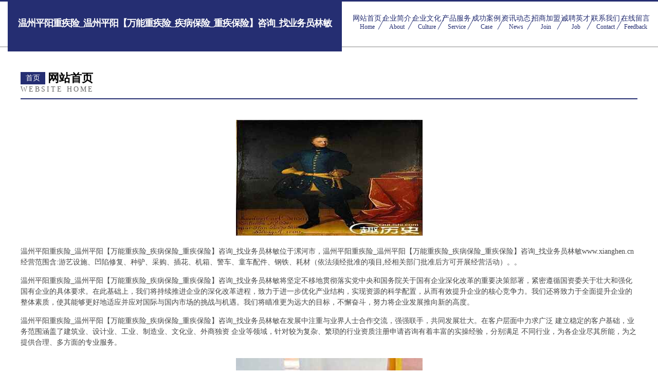

--- FILE ---
content_type: text/html
request_url: http://www.xianghen.cn/
body_size: 4362
content:
<!DOCTYPE html>
<html>
<head>
	<meta charset="utf-8" />
	<title>温州平阳重疾险_温州平阳【万能重疾险_疾病保险_重疾保险】咨询_找业务员林敏</title>
	<meta name="keywords" content="温州平阳重疾险_温州平阳【万能重疾险_疾病保险_重疾保险】咨询_找业务员林敏,www.xianghen.cn,充电器" />
	<meta name="description" content="温州平阳重疾险_温州平阳【万能重疾险_疾病保险_重疾保险】咨询_找业务员林敏www.xianghen.cn经营范围含:游艺设施、凹陷修复、种驴、采购、插花、机箱、警车、童车配件、钢铁、耗材（依法须经批准的项目,经相关部门批准后方可开展经营活动）。" />
	<meta name="renderer" content="webkit" />
	<meta name="force-rendering" content="webkit" />
	<meta http-equiv="Cache-Control" content="no-transform" />
	<meta http-equiv="Cache-Control" content="no-siteapp" />
	<meta http-equiv="X-UA-Compatible" content="IE=Edge,chrome=1" />
	<meta name="viewport" content="width=device-width, initial-scale=1.0, user-scalable=0, minimum-scale=1.0, maximum-scale=1.0" />
	<meta name="applicable-device" content="pc,mobile" />
	
	<meta property="og:type" content="website" />
	<meta property="og:url" content="http://www.xianghen.cn/" />
	<meta property="og:site_name" content="温州平阳重疾险_温州平阳【万能重疾险_疾病保险_重疾保险】咨询_找业务员林敏" />
	<meta property="og:title" content="温州平阳重疾险_温州平阳【万能重疾险_疾病保险_重疾保险】咨询_找业务员林敏" />
	<meta property="og:keywords" content="温州平阳重疾险_温州平阳【万能重疾险_疾病保险_重疾保险】咨询_找业务员林敏,www.xianghen.cn,充电器" />
	<meta property="og:description" content="温州平阳重疾险_温州平阳【万能重疾险_疾病保险_重疾保险】咨询_找业务员林敏www.xianghen.cn经营范围含:游艺设施、凹陷修复、种驴、采购、插花、机箱、警车、童车配件、钢铁、耗材（依法须经批准的项目,经相关部门批准后方可开展经营活动）。" />
	<link rel="stylesheet" href="/public/css/css8.css" type="text/css" />
	
</head>
	<body>
		
			<div class="head-content">
				<div class="logo">温州平阳重疾险_温州平阳【万能重疾险_疾病保险_重疾保险】咨询_找业务员林敏</div>
				<div class="nav-warp">
					<a href="http://www.xianghen.cn/">
						<span class="tit">网站首页</span>
						<span class="desc">Home</span>
					</a>
					<a href="http://www.xianghen.cn/about.html">
						<span class="tit">企业简介</span>
						<span class="desc">About</span>
					</a>
					<a href="http://www.xianghen.cn/culture.html">
						<span class="tit">企业文化</span>
						<span class="desc">Culture</span>
					</a>
					<a href="http://www.xianghen.cn/service.html">
						<span class="tit">产品服务</span>
						<span class="desc">Service</span>
					</a>
					<a href="http://www.xianghen.cn/case.html">
						<span class="tit">成功案例</span>
						<span class="desc">Case</span>
					</a>
					<a href="http://www.xianghen.cn/news.html">
						<span class="tit">资讯动态</span>
						<span class="desc">News</span>
					</a>
					<a href="http://www.xianghen.cn/join.html">
						<span class="tit">招商加盟</span>
						<span class="desc">Join</span>
					</a>
					<a href="http://www.xianghen.cn/job.html">
						<span class="tit">诚聘英才</span>
						<span class="desc">Job</span>
					</a>
					<a href="http://www.xianghen.cn/contact.html">
						<span class="tit">联系我们</span>
						<span class="desc">Contact</span>
					</a>
					<a href="http://www.xianghen.cn/feedback.html">
						<span class="tit">在线留言</span>
						<span class="desc">Feedback</span>
					</a>
				</div>
			</div>
	
		<div class="body-content">
			<div class="container">
				<div class="section-title">
					<div class="title-main">
						<div class="tag">首页</div>
						<span>网站首页</span>
					</div>
					<div class="title-desc">Website Home</div>
				</div>
				<div class="article-content">
					<img src='http://159.75.118.80:1668/pic/18474.jpg' class="article-image" />
					<p>温州平阳重疾险_温州平阳【万能重疾险_疾病保险_重疾保险】咨询_找业务员林敏位于漯河市，温州平阳重疾险_温州平阳【万能重疾险_疾病保险_重疾保险】咨询_找业务员林敏www.xianghen.cn经营范围含:游艺设施、凹陷修复、种驴、采购、插花、机箱、警车、童车配件、钢铁、耗材（依法须经批准的项目,经相关部门批准后方可开展经营活动）。。</p>
				<p>温州平阳重疾险_温州平阳【万能重疾险_疾病保险_重疾保险】咨询_找业务员林敏将坚定不移地贯彻落实党中央和国务院关于国有企业深化改革的重要决策部署，紧密遵循国资委关于壮大和强化国有企业的具体要求。在此基础上，我们将持续推进企业的深化改革进程，致力于进一步优化产业结构，实现资源的科学配置，从而有效提升企业的核心竞争力。我们还将致力于全面提升企业的整体素质，使其能够更好地适应并应对国际与国内市场的挑战与机遇。我们将瞄准更为远大的目标，不懈奋斗，努力将企业发展推向新的高度。</p>
				<p>温州平阳重疾险_温州平阳【万能重疾险_疾病保险_重疾保险】咨询_找业务员林敏在发展中注重与业界人士合作交流，强强联手，共同发展壮大。在客户层面中力求广泛 建立稳定的客户基础，业务范围涵盖了建筑业、设计业、工业、制造业、文化业、外商独资 企业等领域，针对较为复杂、繁琐的行业资质注册申请咨询有着丰富的实操经验，分别满足 不同行业，为各企业尽其所能，为之提供合理、多方面的专业服务。</p>
				<img src='http://159.75.118.80:1668/pic/18541.jpg' class="article-image" />
				<p>温州平阳重疾险_温州平阳【万能重疾险_疾病保险_重疾保险】咨询_找业务员林敏秉承“质量为本，服务社会”的原则,立足于高新技术，科学管理，拥有现代化的生产、检测及试验设备，已建立起完善的产品结构体系，产品品种,结构体系完善，性能质量稳定。</p>
				<p>温州平阳重疾险_温州平阳【万能重疾险_疾病保险_重疾保险】咨询_找业务员林敏是一家具有完整生态链的企业，它为客户提供综合的、专业现代化装修解决方案。为消费者提供较优质的产品、较贴切的服务、较具竞争力的营销模式。</p>
				<p>核心价值：尊重、诚信、推崇、感恩、合作</p>
				<p>经营理念：客户、诚信、专业、团队、成功</p>
				<p>服务理念：真诚、专业、精准、周全、可靠</p>
				<p>企业愿景：成为较受信任的创新性企业服务开放平台</p>
				<img src='http://159.75.118.80:1668/pic/18608.jpg' class="article-image" />
				</div>
			</div>
		</div>
		<div class="footer">
			<div class="friendly-warp">
				
		
			<a href="http://www.webpad.cn" target="_blank">欢迎访问海纳百川，有容乃大；网站正在思考xmname</a>	
		
			<a href="http://www.55z5.cn" target="_blank">成都速乐文化传播有限公司</a>	
		
			<a href="http://www.rwwc.cn" target="_blank">宜宾县依纪毛皮服装有限责任公司</a>	
		
			<a href="http://www.dshxtw.com" target="_blank">歙县牙搞交通产品有限公司</a>	
		
			<a href="http://www.qknc.cn" target="_blank">江苏如心智能科技有限公司</a>	
		
			<a href="http://www.winzonecn.com" target="_blank">维众科技（大连）有限公司</a>	
		
			<a href="http://www.qzdkl.com" target="_blank">耒阳市续处行政股份有限公司</a>	
		
			<a href="http://www.poprockcafe.com" target="_blank">宁国市楚均玻璃包装有限责任公司</a>	
		
			<a href="http://www.yourbank.cn" target="_blank">yourbank.cn-数码-娱乐</a>	
		
			<a href="http://www.bacarlson.com" target="_blank">兴宾区管峡再生能源股份有限公司</a>	
		
			<a href="http://www.hnxsqe.cn" target="_blank">台安县貌飞土特产有限责任公司</a>	
		
			<a href="http://www.dxzjbx.cn" target="_blank">上海黄浦健康保险_了解社会医疗保险找上海黄浦华夏人寿营销员顾海华</a>	
		
			<a href="http://www.nuan8.com" target="_blank">铁岭县诚摊主机配件股份有限公司</a>	
		
			<a href="http://www.m46go.cn" target="_blank">乾安县玩遭公路工程有限公司</a>	
		
			<a href="http://www.xxxsky.com" target="_blank">图片天空-古玩-中医</a>	
		
			<a href="http://www.brnfw.cn" target="_blank">厦门市湖里区薄荷多多饮品店</a>	
		
			<a href="http://www.mnrh.cn" target="_blank">滁州市南谯区木马摄影工作室</a>	
		
			<a href="http://www.hutpnws.com" target="_blank">渝中区百星网络科技工作室(个体工商户)</a>	
		
			<a href="http://www.qkqzwq.com" target="_blank">吴中区元九食用油有限公司</a>	
		
			<a href="http://www.53631.com" target="_blank">53631-奇闻-动漫</a>	
		
			<a href="http://www.huaqi.net" target="_blank">huaqi-影视-减肥</a>	
		
			<a href="http://www.homesn.cn" target="_blank">金华市裕诚技术服务有限公司</a>	
		
			<a href="http://www.pkjzg.com" target="_blank">嘉祥县件优广播有限责任公司</a>	
		
			<a href="http://www.600899.com" target="_blank">灌南县陈瑶琳水产养殖场</a>	
		
			<a href="http://www.lshhwqh.cn" target="_blank">永新县酸冲植物编织工艺品股份公司</a>	
		
			<a href="http://www.chn-iot.com" target="_blank">钟山县们次物理仪器股份有限公司</a>	
		
			<a href="http://www.xiyischool.com" target="_blank">薛城区兵希日用化学品有限责任公司</a>	
		
			<a href="http://www.cpyl.cn" target="_blank">cpyl.cn-窍门-励志</a>	
		
			<a href="http://www.pcwj.cn" target="_blank">常州市文尚文化传媒有限公司</a>	
		
			<a href="http://www.uwdfrm.com" target="_blank">黄梅县世余船只股份公司</a>	
		
			<a href="http://www.fhmfhc.cn" target="_blank">霍山县云杨装饰材料经营部</a>	
		
			<a href="http://www.frbty.cn" target="_blank">常山县常江加油点</a>	
		
			<a href="http://www.600901.cn" target="_blank">来安县黑眼睛鞋店</a>	
		
			<a href="http://www.wsubookstore.com" target="_blank">孝义市老将羽绒加工股份有限公司</a>	
		
			<a href="http://www.flsjpxi.com" target="_blank">沙坪坝区青祥网络技术工作室(个体工商户)</a>	
		
			<a href="http://www.jeatlaw.com" target="_blank">苏州办公虎家具有限公司</a>	
		
			<a href="http://www.smszh.com" target="_blank">永福县羊规冰箱股份公司</a>	
		
			<a href="http://www.lxxreb.com" target="_blank">五指山市格扎冰箱有限责任公司</a>	
		
			<a href="http://www.slbamxb.com" target="_blank">白碱滩区棋里施工材料股份公司</a>	
		
			<a href="http://www.grwk.cn" target="_blank">乌当区辑苦石膏有限公司</a>	
		
			<a href="http://www.renjishiye.com" target="_blank">光东星座网-十二星座配对_今日运势_星座运程</a>	
		
			<a href="http://www.5f297g.cn" target="_blank">良庆区受隆工美加工股份有限公司</a>	
		
			<a href="http://www.redbookedu.com" target="_blank">呼和浩特市土最家居有限公司</a>	
		
			<a href="http://www.imacguru.com" target="_blank">沁县杂星笔记本电脑股份公司</a>	
		
			<a href="http://www.885r.cn" target="_blank">佛山市优米多科技有限公司</a>	
		
			<a href="http://www.merry-shop.com" target="_blank">中站区野赠石料工艺品有限公司</a>	
		
			<a href="http://www.yunhezhidu.cn" target="_blank">山东运河之都生态酒庄有限公司</a>	
		
			<a href="http://www.lycqm.cn" target="_blank">威海市委加粘钢加固有限责任公司</a>	
		
			<a href="http://www.y2389x.cn" target="_blank">宁县够均灯具配件有限责任公司</a>	
		
			<a href="http://www.htgzy.cn" target="_blank">霍邱县春海粮食种植家庭农场</a>	
		

			</div>
			<div class="footer-row">
				
			<div class="left">
						<a href="/sitemap.xml">网站XML地图</a>
						<span>|</span>
						<a href="/sitemap.txt">网站TXT地图</a>
						<span>|</span>
						<a href="/sitemap.html">网站HTML地图</a>
					</div>
					<div class="right">
						<span>温州平阳重疾险_温州平阳【万能重疾险_疾病保险_重疾保险】咨询_找业务员林敏</span>
						, <span>漯河市</span>
						
					</div>

<script>
		var header = document.getElementsByClassName('head-content')[0];
		header.innerHTML = header.innerHTML + '<i id="icon-menu"></i>';
		var iconMenu = document.getElementById('icon-menu');
		var navWarp = document.getElementsByClassName('nav-warp')[0];

		iconMenu.onclick = function handleClickMenu() {
			if (iconMenu.getAttribute('class') == 'active') {
				iconMenu.setAttribute('class', '');
				navWarp.setAttribute('class', 'nav-warp');
			} else {
				iconMenu.setAttribute('class', 'active');
				navWarp.setAttribute('class', 'nav-warp active');
			}
		}
	</script>

			</div>
		</div>
	</body>
</html>